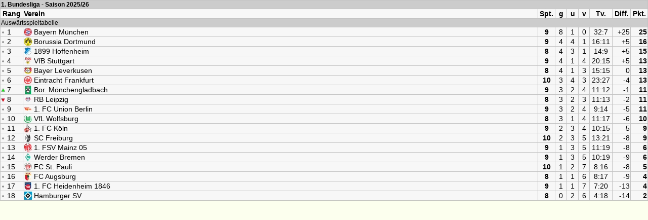

--- FILE ---
content_type: text/html; charset=ISO-8859-1
request_url: https://www.abc-webtools.de/cgi-bin/tb/tabelle.pl?id=28514&db=1&style=10
body_size: 2008
content:
<!DOCTYPE html PUBLIC "-//W3C//DTD XHTML 1.0 Transitional//EN" "http://www.w3.org/TR/xhtml1/DTD/xhtml1-transitional.dtd"><html xmlns="http://www.w3.org/1999/xhtml"><head><meta http-equiv="content-type" content="text/html; charset=ISO-8859-1" /><meta name="DC.Identifier" content="https://www.abc-webtools.de" /><meta name="DC.Rights" content="DIS dürr-internet-service" /><title>abc-Fußballtabelle (abc-webtools) - Fussballtabellen u. Spieltage online verwalten</title><style type="text/css">a:link {text-decoration:none;color:#000000;}a:visited {text-decoration:none;color:#000000;}a:hover {text-decoration:underline;color:#B5CFED;}body {font-size : 11px;color : #000000;font-family:Verdana,sans-serif;background-color:#FCFFEE;}td {font-size:14px;color:#000000;font-family:Verdana,sans-serif;}.small {font-size:9px;color:#000000;font-family:Verdana,sans-serif;}.fonthead {font-size:12px;color:#000000;font-family:Verdana,sans-serif;}.absenden {background-color:#CCCCCC;width:30px;color:#000000;font-size:10px;font-family:Verdana,Arial,sans-serif;font-weight:bold;border:1px solid #000000;}.eingabe {color:#000000;background-color:#CCCCCC;font-family:Verdana,Arial,sans-serif;font-size:10px;border:1px solid #000000;}@media only screen and (min-width: 0) and (max-width: 480px) {
 td {  max-width: 100px;  overflow: hidden;  text-overflow: ellipsis;  white-space: nowrap;  font-size:0.9em; }}
</style></head><body style="margin:0;"><table width="100%" border="0" cellspacing="1" cellpadding="1" bgcolor="#C4C4C4"><tr><td class="fonthead" colspan="9" bgcolor="#CCCCCC"><b>1. Bundesliga - Saison 2025/26</b></td></tr><tr><td bgcolor="#F7F7F7" align="center" width="1"><b>Rang</b></td><td bgcolor="#F7F7F7" width="80%" nowrap="nowrap"><b>Verein</b></td><td bgcolor="#F7F7F7" align="center" width="1"><b>Spt.</b></td><td bgcolor="#F7F7F7" align="center" width="1"><b>&nbsp;g&nbsp;</b></td><td bgcolor="#F7F7F7" align="center" width="1"><b>&nbsp;u&nbsp;</b></td><td bgcolor="#F7F7F7" align="center" width="1"><b>&nbsp;v&nbsp;</b></td><td bgcolor="#F7F7F7" align="center" width="1"><b>Tv.</b></td><td bgcolor="#F7F7F7" align="center" width="1"><b>Diff.</b></td><td bgcolor="#F7F7F7" align="center" width="1"><b>Pkt.</b></td></tr><tr><td class="fonthead" colspan="9" bgcolor="#CCCCCC">Auswärtsspieltabelle</td></tr><tr><td bgcolor="#F7F7F7" nowrap="nowrap"><img src="/images/tb_gl.png" align="bottom" width="8" height="8" /> 1</td><td bgcolor="#F7F7F7"  nowrap="nowrap"><img src="/db/1000/pd_wappen_60/bayern_muenchen.gif" width="16" height="16" align="top" alt="Bayern München" title="Bayern München" />&nbsp;Bayern München </td><td bgcolor="#F7F7F7" align="center" nowrap="nowrap"><b>9</b></td><td bgcolor="#F7F7F7" align="center" nowrap="nowrap">8</td><td bgcolor="#F7F7F7" align="center" nowrap="nowrap">1</td><td bgcolor="#F7F7F7" align="center" nowrap="nowrap">0</td><td bgcolor="#F7F7F7" align="center" nowrap="nowrap">32:7</td><td bgcolor="#F7F7F7" align="right" nowrap="nowrap">+25</td><td bgcolor="#F7F7F7" align="right" nowrap="nowrap"><b>25</b></td></tr><tr><td bgcolor="#F7F7F7" nowrap="nowrap"><img src="/images/tb_gl.png" align="bottom" width="8" height="8" /> 2</td><td bgcolor="#F7F7F7"  nowrap="nowrap"><img src="/db/1000/pd_wappen_60/borussia_dortmund.gif" width="16" height="16" align="top" alt="Borussia Dortmund" title="Borussia Dortmund" />&nbsp;Borussia Dortmund </td><td bgcolor="#F7F7F7" align="center" nowrap="nowrap"><b>9</b></td><td bgcolor="#F7F7F7" align="center" nowrap="nowrap">4</td><td bgcolor="#F7F7F7" align="center" nowrap="nowrap">4</td><td bgcolor="#F7F7F7" align="center" nowrap="nowrap">1</td><td bgcolor="#F7F7F7" align="center" nowrap="nowrap">16:11</td><td bgcolor="#F7F7F7" align="right" nowrap="nowrap">+5</td><td bgcolor="#F7F7F7" align="right" nowrap="nowrap"><b>16</b></td></tr><tr><td bgcolor="#F7F7F7" nowrap="nowrap"><img src="/images/tb_gl.png" align="bottom" width="8" height="8" /> 3</td><td bgcolor="#F7F7F7"  nowrap="nowrap"><img src="/db/1000/pd_wappen_60/1899_hoffenheim.gif" width="16" height="16" align="top" alt="1899 Hoffenheim" title="1899 Hoffenheim" />&nbsp;1899 Hoffenheim </td><td bgcolor="#F7F7F7" align="center" nowrap="nowrap"><b>8</b></td><td bgcolor="#F7F7F7" align="center" nowrap="nowrap">4</td><td bgcolor="#F7F7F7" align="center" nowrap="nowrap">3</td><td bgcolor="#F7F7F7" align="center" nowrap="nowrap">1</td><td bgcolor="#F7F7F7" align="center" nowrap="nowrap">14:9</td><td bgcolor="#F7F7F7" align="right" nowrap="nowrap">+5</td><td bgcolor="#F7F7F7" align="right" nowrap="nowrap"><b>15</b></td></tr><tr><td bgcolor="#F7F7F7" nowrap="nowrap"><img src="/images/tb_gl.png" align="bottom" width="8" height="8" /> 4</td><td bgcolor="#F7F7F7"  nowrap="nowrap"><img src="/db/1000/pd_wappen_60/vfb_stuttgart.gif" width="16" height="16" align="top" alt="VfB Stuttgart" title="VfB Stuttgart" />&nbsp;VfB Stuttgart </td><td bgcolor="#F7F7F7" align="center" nowrap="nowrap"><b>9</b></td><td bgcolor="#F7F7F7" align="center" nowrap="nowrap">4</td><td bgcolor="#F7F7F7" align="center" nowrap="nowrap">1</td><td bgcolor="#F7F7F7" align="center" nowrap="nowrap">4</td><td bgcolor="#F7F7F7" align="center" nowrap="nowrap">20:15</td><td bgcolor="#F7F7F7" align="right" nowrap="nowrap">+5</td><td bgcolor="#F7F7F7" align="right" nowrap="nowrap"><b>13</b></td></tr><tr><td bgcolor="#F7F7F7" nowrap="nowrap"><img src="/images/tb_gl.png" align="bottom" width="8" height="8" /> 5</td><td bgcolor="#F7F7F7"  nowrap="nowrap"><img src="/db/1000/pd_wappen_60/bayer_leverkusen.gif" width="16" height="16" align="top" alt="Bayer Leverkusen" title="Bayer Leverkusen" />&nbsp;Bayer Leverkusen </td><td bgcolor="#F7F7F7" align="center" nowrap="nowrap"><b>8</b></td><td bgcolor="#F7F7F7" align="center" nowrap="nowrap">4</td><td bgcolor="#F7F7F7" align="center" nowrap="nowrap">1</td><td bgcolor="#F7F7F7" align="center" nowrap="nowrap">3</td><td bgcolor="#F7F7F7" align="center" nowrap="nowrap">15:15</td><td bgcolor="#F7F7F7" align="right" nowrap="nowrap">0</td><td bgcolor="#F7F7F7" align="right" nowrap="nowrap"><b>13</b></td></tr><tr><td bgcolor="#F7F7F7" nowrap="nowrap"><img src="/images/tb_gl.png" align="bottom" width="8" height="8" /> 6</td><td bgcolor="#F7F7F7"  nowrap="nowrap"><img src="/db/1000/pd_wappen_60/eintracht_frankfurt.gif" width="16" height="16" align="top" alt="Eintracht Frankfurt" title="Eintracht Frankfurt" />&nbsp;Eintracht Frankfurt </td><td bgcolor="#F7F7F7" align="center" nowrap="nowrap"><b>10</b></td><td bgcolor="#F7F7F7" align="center" nowrap="nowrap">3</td><td bgcolor="#F7F7F7" align="center" nowrap="nowrap">4</td><td bgcolor="#F7F7F7" align="center" nowrap="nowrap">3</td><td bgcolor="#F7F7F7" align="center" nowrap="nowrap">23:27</td><td bgcolor="#F7F7F7" align="right" nowrap="nowrap">-4</td><td bgcolor="#F7F7F7" align="right" nowrap="nowrap"><b>13</b></td></tr><tr><td bgcolor="#F7F7F7" nowrap="nowrap"><img src="/images/tb_no.png" align="bottom" width="8" height="8" /> 7</td><td bgcolor="#F7F7F7"  nowrap="nowrap"><img src="/db/1000/pd_wappen_60/bor_moenchengladbach.gif" width="16" height="16" align="top" alt="Bor. Mönchengladbach" title="Bor. Mönchengladbach" />&nbsp;Bor. Mönchengladbach </td><td bgcolor="#F7F7F7" align="center" nowrap="nowrap"><b>9</b></td><td bgcolor="#F7F7F7" align="center" nowrap="nowrap">3</td><td bgcolor="#F7F7F7" align="center" nowrap="nowrap">2</td><td bgcolor="#F7F7F7" align="center" nowrap="nowrap">4</td><td bgcolor="#F7F7F7" align="center" nowrap="nowrap">11:12</td><td bgcolor="#F7F7F7" align="right" nowrap="nowrap">-1</td><td bgcolor="#F7F7F7" align="right" nowrap="nowrap"><b>11</b></td></tr><tr><td bgcolor="#F7F7F7" nowrap="nowrap"><img src="/images/tb_nu.png" align="bottom" width="8" height="8" /> 8</td><td bgcolor="#F7F7F7"  nowrap="nowrap"><img src="/db/1000/pd_wappen_60/rb_leipzig.gif" width="16" height="16" align="top" alt="RB Leipzig" title="RB Leipzig" />&nbsp;RB Leipzig </td><td bgcolor="#F7F7F7" align="center" nowrap="nowrap"><b>8</b></td><td bgcolor="#F7F7F7" align="center" nowrap="nowrap">3</td><td bgcolor="#F7F7F7" align="center" nowrap="nowrap">2</td><td bgcolor="#F7F7F7" align="center" nowrap="nowrap">3</td><td bgcolor="#F7F7F7" align="center" nowrap="nowrap">11:13</td><td bgcolor="#F7F7F7" align="right" nowrap="nowrap">-2</td><td bgcolor="#F7F7F7" align="right" nowrap="nowrap"><b>11</b></td></tr><tr><td bgcolor="#F7F7F7" nowrap="nowrap"><img src="/images/tb_gl.png" align="bottom" width="8" height="8" /> 9</td><td bgcolor="#F7F7F7"  nowrap="nowrap"><img src="/db/1000/pd_wappen_60/1_fc_union_berlin.gif" width="16" height="16" align="top" alt="1. FC Union Berlin" title="1. FC Union Berlin" />&nbsp;1. FC Union Berlin </td><td bgcolor="#F7F7F7" align="center" nowrap="nowrap"><b>9</b></td><td bgcolor="#F7F7F7" align="center" nowrap="nowrap">3</td><td bgcolor="#F7F7F7" align="center" nowrap="nowrap">2</td><td bgcolor="#F7F7F7" align="center" nowrap="nowrap">4</td><td bgcolor="#F7F7F7" align="center" nowrap="nowrap">9:14</td><td bgcolor="#F7F7F7" align="right" nowrap="nowrap">-5</td><td bgcolor="#F7F7F7" align="right" nowrap="nowrap"><b>11</b></td></tr><tr><td bgcolor="#F7F7F7" nowrap="nowrap"><img src="/images/tb_gl.png" align="bottom" width="8" height="8" /> 10</td><td bgcolor="#F7F7F7"  nowrap="nowrap"><img src="/db/1000/pd_wappen_60/vfl_wolfsburg.gif" width="16" height="16" align="top" alt="VfL Wolfsburg" title="VfL Wolfsburg" />&nbsp;VfL Wolfsburg </td><td bgcolor="#F7F7F7" align="center" nowrap="nowrap"><b>8</b></td><td bgcolor="#F7F7F7" align="center" nowrap="nowrap">3</td><td bgcolor="#F7F7F7" align="center" nowrap="nowrap">1</td><td bgcolor="#F7F7F7" align="center" nowrap="nowrap">4</td><td bgcolor="#F7F7F7" align="center" nowrap="nowrap">11:17</td><td bgcolor="#F7F7F7" align="right" nowrap="nowrap">-6</td><td bgcolor="#F7F7F7" align="right" nowrap="nowrap"><b>10</b></td></tr><tr><td bgcolor="#F7F7F7" nowrap="nowrap"><img src="/images/tb_gl.png" align="bottom" width="8" height="8" /> 11</td><td bgcolor="#F7F7F7"  nowrap="nowrap"><img src="/db/1000/pd_wappen_60/1_fc_koeln.gif" width="16" height="16" align="top" alt="1. FC Köln" title="1. FC Köln" />&nbsp;1. FC Köln </td><td bgcolor="#F7F7F7" align="center" nowrap="nowrap"><b>9</b></td><td bgcolor="#F7F7F7" align="center" nowrap="nowrap">2</td><td bgcolor="#F7F7F7" align="center" nowrap="nowrap">3</td><td bgcolor="#F7F7F7" align="center" nowrap="nowrap">4</td><td bgcolor="#F7F7F7" align="center" nowrap="nowrap">10:15</td><td bgcolor="#F7F7F7" align="right" nowrap="nowrap">-5</td><td bgcolor="#F7F7F7" align="right" nowrap="nowrap"><b>9</b></td></tr><tr><td bgcolor="#F7F7F7" nowrap="nowrap"><img src="/images/tb_gl.png" align="bottom" width="8" height="8" /> 12</td><td bgcolor="#F7F7F7"  nowrap="nowrap"><img src="/db/1000/pd_wappen_60/sc_freiburg.gif" width="16" height="16" align="top" alt="SC Freiburg" title="SC Freiburg" />&nbsp;SC Freiburg </td><td bgcolor="#F7F7F7" align="center" nowrap="nowrap"><b>10</b></td><td bgcolor="#F7F7F7" align="center" nowrap="nowrap">2</td><td bgcolor="#F7F7F7" align="center" nowrap="nowrap">3</td><td bgcolor="#F7F7F7" align="center" nowrap="nowrap">5</td><td bgcolor="#F7F7F7" align="center" nowrap="nowrap">13:21</td><td bgcolor="#F7F7F7" align="right" nowrap="nowrap">-8</td><td bgcolor="#F7F7F7" align="right" nowrap="nowrap"><b>9</b></td></tr><tr><td bgcolor="#F7F7F7" nowrap="nowrap"><img src="/images/tb_gl.png" align="bottom" width="8" height="8" /> 13</td><td bgcolor="#F7F7F7"  nowrap="nowrap"><img src="/db/1000/pd_wappen_60/1_fsv_mainz_05.gif" width="16" height="16" align="top" alt="1. FSV Mainz 05" title="1. FSV Mainz 05" />&nbsp;1. FSV Mainz 05 </td><td bgcolor="#F7F7F7" align="center" nowrap="nowrap"><b>9</b></td><td bgcolor="#F7F7F7" align="center" nowrap="nowrap">1</td><td bgcolor="#F7F7F7" align="center" nowrap="nowrap">3</td><td bgcolor="#F7F7F7" align="center" nowrap="nowrap">5</td><td bgcolor="#F7F7F7" align="center" nowrap="nowrap">11:19</td><td bgcolor="#F7F7F7" align="right" nowrap="nowrap">-8</td><td bgcolor="#F7F7F7" align="right" nowrap="nowrap"><b>6</b></td></tr><tr><td bgcolor="#F7F7F7" nowrap="nowrap"><img src="/images/tb_gl.png" align="bottom" width="8" height="8" /> 14</td><td bgcolor="#F7F7F7"  nowrap="nowrap"><img src="/db/1000/pd_wappen_60/werder_bremen.gif" width="16" height="16" align="top" alt="Werder Bremen" title="Werder Bremen" />&nbsp;Werder Bremen </td><td bgcolor="#F7F7F7" align="center" nowrap="nowrap"><b>9</b></td><td bgcolor="#F7F7F7" align="center" nowrap="nowrap">1</td><td bgcolor="#F7F7F7" align="center" nowrap="nowrap">3</td><td bgcolor="#F7F7F7" align="center" nowrap="nowrap">5</td><td bgcolor="#F7F7F7" align="center" nowrap="nowrap">10:19</td><td bgcolor="#F7F7F7" align="right" nowrap="nowrap">-9</td><td bgcolor="#F7F7F7" align="right" nowrap="nowrap"><b>6</b></td></tr><tr><td bgcolor="#F7F7F7" nowrap="nowrap"><img src="/images/tb_gl.png" align="bottom" width="8" height="8" /> 15</td><td bgcolor="#F7F7F7"  nowrap="nowrap"><img src="/db/1000/pd_wappen_60/fc_st_pauli.gif" width="16" height="16" align="top" alt="FC St. Pauli" title="FC St. Pauli" />&nbsp;FC St. Pauli </td><td bgcolor="#F7F7F7" align="center" nowrap="nowrap"><b>10</b></td><td bgcolor="#F7F7F7" align="center" nowrap="nowrap">1</td><td bgcolor="#F7F7F7" align="center" nowrap="nowrap">2</td><td bgcolor="#F7F7F7" align="center" nowrap="nowrap">7</td><td bgcolor="#F7F7F7" align="center" nowrap="nowrap">8:16</td><td bgcolor="#F7F7F7" align="right" nowrap="nowrap">-8</td><td bgcolor="#F7F7F7" align="right" nowrap="nowrap"><b>5</b></td></tr><tr><td bgcolor="#F7F7F7" nowrap="nowrap"><img src="/images/tb_gl.png" align="bottom" width="8" height="8" /> 16</td><td bgcolor="#F7F7F7"  nowrap="nowrap"><img src="/db/1000/pd_wappen_60/fc_augsburg.gif" width="16" height="16" align="top" alt="FC Augsburg" title="FC Augsburg" />&nbsp;FC Augsburg </td><td bgcolor="#F7F7F7" align="center" nowrap="nowrap"><b>8</b></td><td bgcolor="#F7F7F7" align="center" nowrap="nowrap">1</td><td bgcolor="#F7F7F7" align="center" nowrap="nowrap">1</td><td bgcolor="#F7F7F7" align="center" nowrap="nowrap">6</td><td bgcolor="#F7F7F7" align="center" nowrap="nowrap">8:17</td><td bgcolor="#F7F7F7" align="right" nowrap="nowrap">-9</td><td bgcolor="#F7F7F7" align="right" nowrap="nowrap"><b>4</b></td></tr><tr><td bgcolor="#F7F7F7" nowrap="nowrap"><img src="/images/tb_gl.png" align="bottom" width="8" height="8" /> 17</td><td bgcolor="#F7F7F7"  nowrap="nowrap"><img src="/db/1000/pd_wappen_60/1_fc_heidenheim_1846.gif" width="16" height="16" align="top" alt="1. FC Heidenheim 1846" title="1. FC Heidenheim 1846" />&nbsp;1. FC Heidenheim 1846 </td><td bgcolor="#F7F7F7" align="center" nowrap="nowrap"><b>9</b></td><td bgcolor="#F7F7F7" align="center" nowrap="nowrap">1</td><td bgcolor="#F7F7F7" align="center" nowrap="nowrap">1</td><td bgcolor="#F7F7F7" align="center" nowrap="nowrap">7</td><td bgcolor="#F7F7F7" align="center" nowrap="nowrap">7:20</td><td bgcolor="#F7F7F7" align="right" nowrap="nowrap">-13</td><td bgcolor="#F7F7F7" align="right" nowrap="nowrap"><b>4</b></td></tr><tr><td bgcolor="#F7F7F7" nowrap="nowrap"><img src="/images/tb_gl.png" align="bottom" width="8" height="8" /> 18</td><td bgcolor="#F7F7F7"  nowrap="nowrap"><img src="/db/1000/pd_wappen_60/hamburger_sv.gif" width="16" height="16" align="top" alt="Hamburger SV" title="Hamburger SV" />&nbsp;Hamburger SV </td><td bgcolor="#F7F7F7" align="center" nowrap="nowrap"><b>8</b></td><td bgcolor="#F7F7F7" align="center" nowrap="nowrap">0</td><td bgcolor="#F7F7F7" align="center" nowrap="nowrap">2</td><td bgcolor="#F7F7F7" align="center" nowrap="nowrap">6</td><td bgcolor="#F7F7F7" align="center" nowrap="nowrap">4:18</td><td bgcolor="#F7F7F7" align="right" nowrap="nowrap">-14</td><td bgcolor="#F7F7F7" align="right" nowrap="nowrap"><b>2</b></td></tr></table><script type="text/javascript">function stats() {
document.write("<img width='0' height='0' src='/cgi-bin/tbcount/counter.pl?"+
"&amp;blank=1"+
"&amp;ref="+
escape(document.referrer)+"' />");
}
stats();
</script></body></html>